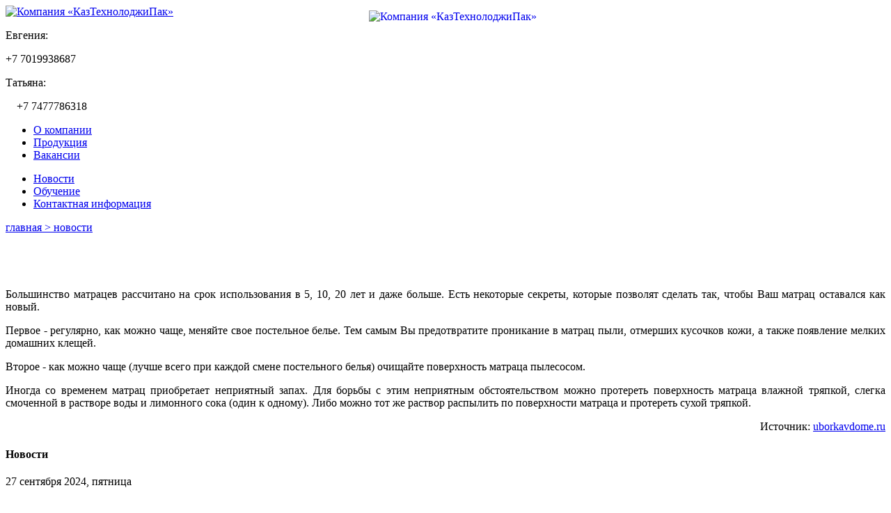

--- FILE ---
content_type: text/html; charset=utf-8
request_url: https://cleanfixktp.kz/content/uhod-za-matracem
body_size: 4415
content:
<!DOCTYPE html>
<html lang="en">
<head>
	<meta name="viewport" content="width=device-width, initial-scale=1, shrink-to-fit=no">
	<!-- Global site tag (gtag.js) - Google Analytics -->
	<script async src="https://www.googletagmanager.com/gtag/js?id=UA-109502471-1"></script>
	<script>
	  window.dataLayer = window.dataLayer || [];
	  function gtag(){dataLayer.push(arguments);}
	  gtag('js', new Date());

	  gtag('config', 'UA-109502471-1');
	</script>

    <meta charset="utf-8">
    <meta name="yandex-verification" content="ec79dd6afb97a28a" />
    <meta name="google-site-verification" content="z99LoPA3047wIeTOrqDakaYpMnYR7W7VQryxXUy4EFo" />
    <title>Уход за матрацем | Компания «КазТехнолоджиПак»</title>
    
    <meta http-equiv="Content-Type" content="text/html; charset=utf-8" />
<link rel="shortcut icon" href="https://cleanfixktp.kz/misc/favicon.ico" type="image/vnd.microsoft.icon" />
<meta name="description" content="Уход за матрацем" />
<meta name="keywords" content="Обучение клининг, Курс по клинингу, Оборудование для уборки, Пылесос для клининга, Ковровый экстрактор, Сетевая поломоечная машина, Роторная машина для пола, Клининг услуга уборка, Профессиональная химия для клининга, Санитарно гигиенический инвентарь, Моющее средство для клининга, Моющее средство для пищевой, Дезинфекция пищевого предприятия, Оборудование для автомойки цена, Шлифование полировка мрамора" />
<meta name="generator" content="Drupal 7 (https://www.drupal.org)" />
<link rel="canonical" href="https://cleanfixktp.kz/content/uhod-za-matracem" />
<link rel="shortlink" href="https://cleanfixktp.kz/node/541" />
    
    <style type="text/css" media="all">
@import url("https://cleanfixktp.kz/modules/system/system.base.css?qu25n4");
@import url("https://cleanfixktp.kz/modules/system/system.menus.css?qu25n4");
@import url("https://cleanfixktp.kz/modules/system/system.messages.css?qu25n4");
@import url("https://cleanfixktp.kz/modules/system/system.theme.css?qu25n4");
</style>
<style type="text/css" media="all">
@import url("https://cleanfixktp.kz/modules/field/theme/field.css?qu25n4");
@import url("https://cleanfixktp.kz/modules/node/node.css?qu25n4");
@import url("https://cleanfixktp.kz/modules/user/user.css?qu25n4");
@import url("https://cleanfixktp.kz/sites/all/modules/user_prune/css/user_prune.css?qu25n4");
@import url("https://cleanfixktp.kz/sites/all/modules/views/css/views.css?qu25n4");
@import url("https://cleanfixktp.kz/sites/all/modules/ckeditor/css/ckeditor.css?qu25n4");
</style>
<style type="text/css" media="all">
@import url("https://cleanfixktp.kz/sites/all/modules/ctools/css/ctools.css?qu25n4");
</style>
<style type="text/css" media="all">
@import url("https://cleanfixktp.kz/sites/all/themes/cleanfixktp/libs/reset.css?qu25n4");
@import url("https://cleanfixktp.kz/sites/all/themes/cleanfixktp/css/style.css?qu25n4");
@import url("https://cleanfixktp.kz/sites/all/themes/cleanfixktp/css/custom.css?qu25n4");
@import url("https://cleanfixktp.kz/sites/all/themes/cleanfixktp/css/media.css?qu25n4");
</style>
  <link rel="stylesheet" href="https://cdnjs.cloudflare.com/ajax/libs/fancybox/3.5.7/jquery.fancybox.min.css">

</head>
<body class="html not-front not-logged-in no-sidebars page-node page-node- page-node-541 node-type-news inner-page">
<div class="header">
    <div class="page-header">
        <div class="mobile-header">
            <div class="btn-menu-open">
                <span class="line1"></span>
                <span class="line2"></span>
                <span class="line3"></span>
            </div>
        </div>
        <div class="header-box">
            <div class="header-logo">
                <div class="header-logo1">
                    <a href="/" class="log1"><img src="/sites/all/themes/cleanfixktp/img/logo_kaztehnolodgi.png"
                                                                   alt="Компания «КазТехнолоджиПак»"
                                                                   class="logo_name"></a>
                </div>
                <div class="header-logo3">
                    <a href="/"><img src="https://cleanfixktp.kz/sites/default/files/150h150_kaztehnolodzhipak_logo_nov.png" class="logo" alt="Компания «КазТехнолоджиПак»"></a>
                </div>
                <div class="header-logo2">
                    <div class="header_adres_right block block-block">
        <p class="header_city">Евгения:</p>
        <p class="header_phone">+7 7019938687
</p>
</div>                    <div class="header_adres_left block block-block">
        <p class="header_city">          Татьяна:</p>
        <p class="header_phone">    +7 7477786318
</p>
</div>                </div>
                <div class="clear"></div>
            </div>
            <div class="header-mnu">
                <nav class="mnu_left block block-menu">
            <ul class="menu"><li class="first leaf"><a href="/content/o-kompanii-too-kaztehnolodzhipak" title="">О компании</a></li>
<li class="leaf"><a href="/kategoriya/oborudovaniya-dlya-uborki-cleanfix-proizvodstva-shveycariya" title="">Продукция</a></li>
<li class="last leaf"><a href="/content/trebuetsya-menedzher-po-prodazham" title="">Вакансии</a></li>
</ul></nav>                <nav class="mnu_right block block-menu">
            <ul class="menu"><li class="first leaf"><a href="/novosti" title="">Новости</a></li>
<li class="leaf"><a href="/content/obuchenie-kliningu-biznes-plan-tehnologiya-uborki" title="">Обучение</a></li>
<li class="last leaf"><a href="/content/kontakty" title="">Контактная информация</a></li>
</ul></nav>                <div class="clear"></div>
            </div>
        </div>
        <div class="slid">
    <div class="slider-item_1">
        <section class="top_banner_item">
            <div class="top_banner" >
                <div class="linkblock">
                    <div class="breadcrumbs">
                        <a href="/"> главная > </a>
                        <a href="/novosti/">новости</a>                    </div>
                    <div class="banner_title">
                        <h1>Уход за матрацем</h1>
                    </div>
                    <a href="https://cleanfixktp.kz/content/zakazat-obratnyy-zvonok"> <div class="call">
                    </div></a>
                </div>
            </div>
        </section>
    </div>
</div>
<style>
    h1{
        font-size: 28px;
        font-weight: 900;
        width: 100%;
        color: #fff;
    }
</style>        </div>
</div>    <div class="content_txt">
        <div class="content_info">
            <div class="node node-news">
        <span property="dc:title" content="Уход за матрацем" class="rdf-meta element-hidden"></span>    <div class="info">
        <div class="field field-name-body field-type-text-with-summary field-label-hidden"><div class="field-items"><div class="field-item even" property="content:encoded"><p style="text-align: justify;">
	Большинство матрацев рассчитано на срок использования в 5, 10, 20 лет и даже больше. Есть некоторые секреты, которые позволят сделать так, чтобы Ваш матрац оставался как новый.</p>
<p style="text-align: justify;">
	Первое - регулярно, как можно чаще, меняйте свое постельное белье. Тем самым Вы предотвратите проникание в матрац пыли, отмерших кусочков кожи, а также появление мелких домашних клещей.</p>
<p style="text-align: justify;">
	Второе - как можно чаще (лучше всего при каждой смене постельного белья) очищайте поверхность матраца пылесосом.</p>
<p style="text-align: justify;">
	Иногда со временем матрац приобретает неприятный запах. Для борьбы с этим неприятным обстоятельством можно протереть поверхность матраца влажной тряпкой, слегка смоченной в растворе воды и лимонного сока (один к одному). Либо можно тот же раствор распылить по поверхности матраца и протереть сухой тряпкой.</p>
<p style="text-align: right;">
	Источник: <a href="http://uborkavdome.ru/uhod.shtml" target="_blank">uborkavdome.ru</a></p>
</div></div></div>    </div>
</div>        </div>
        <div class="content_news">
                            <h4>Новости</h4>
                                    <div class="news_item">
                        <time class="date">27 сентября 2024, пятница                        </time>
                        <p>Средство для чистки душа Milizid</p>
                        <a href="/content/sredstvo-dlya-chistki-dusha-milizid">подробнее</a>
                    </div>
                                    <div class="news_item">
                        <time class="date">09 октября 2023, понедельник                        </time>
                        <p>Уход за мрамором и средства</p>
                        <a href="/content/uhod-za-mramorom-i-sredstva">подробнее</a>
                    </div>
                                    <div class="news_item">
                        <time class="date">19 декабря 2022, понедельник                        </time>
                        <p>С 10 по 12 января 2023 года занятия по клинингу в КазтехнолоджиПак</p>
                        <a href="/content/s-10-po-12-yanvarya-2023-goda-zanyatiya-po-kliningu-v-kaztehnolodzhipak">подробнее</a>
                    </div>
                                    </div>
        <div class="content_partner block block-block">
        <h4>Партнеры</h4>
        <ul><li><strong>Компания Гринлаб (Россия)</strong></li>
<li><strong>СLEANFIX AG (Швейцария)</strong></li>
<li><strong>DR. SCHNELL CHEMIE (Германия)</strong></li>
<li><strong>VDM (Италия)</strong></li>
<li><strong>PRAMOL - Chemie AG (Швейцария)</strong></li>
<li><strong>GRANWAX (Великобритания)</strong></li>
<li><strong>ETTORE (США)</strong></li>
<li><strong>CONTICO (Великобритания)</strong></li>
<li><strong>ABRASIVOS AGUILA (Испания)</strong></li>
<li><strong>DELFIN (Италия)</strong></li>
</ul></div>        <div class="clear"></div>
    </div>
    <div class="content_txt_more">
        <div class="content_info_more"></div>
        <div class="content_news_more"><a href="/novosti/">все новости</a></div>
        <div class="content_partner_more"><a href="/content/partnery">все
                партнеры</a></div>
        <div class="clear"></div>
    </div>
<div class="fotter">
    <div class="fotter_content">
        <h4>Наши контакты</h4>
        <div class="fotter_content_adress block block-block">
            <p>г. Алматы, пр. Райымбека, 237 А.</p>
<p> </p>
<p> </p>
</div>        <div class="fotter_content_email block block-block">
            <p>e-mail: <a href="mailto:ktp-kz@mail.ru">ktp-kz@mail.ru</a>, <a href="mailto:info@cleanfixktp.kz">info@cleanfixktp.kz</a></p>
<p>e-mail: <a href="mailto:ktp-astana@mail.ru">ktp-astana@mail.ru</a></p>

</div>        <div class="fotter_content_phone block block-block">
            <p>тел.:  +7 7019938687 Евгения</p>
<p>тел :  +7 7477786318 Татьяна</p>

</div>        <div class="clear"></div>
    </div>
</div>
<div class="end">
    <div class="content_end">
        <div class="content_copy"> Мы в соц сетях: <a href="https://www.instagram.com/kaztechnolodgypak/" target="_blank"><img alt="" src="/sites/default/files/bez_imeni-13.png" style="width: 25px; height: 24px;"></a> &nbsp; <a href="https://www.facebook.com/kaztehnolodgi/" target="_blank"><img alt="" src="/sites/default/files/fb.png" style="width: 24px; height: 24px;"></a>  &nbsp; <a href="https://vk.com/kaztehnolodgipak" target="_blank"><img alt="" src="/sites/default/files/vk.png" style="width: 24px; height: 24px;"></a>&nbsp; &nbsp; &nbsp; &nbsp; &nbsp; &nbsp;  &copy;2000—2020 « <a href="/">КазТехнолоджиПак</a> » | <a href="https://cleanfixktp.kz/sitemaphtml">Карта сайта</a>
        </div>
        <div class="content_web"> <a href="https://go-web.kz/" target="_blank">Разработка сайта</a> - компания Go-WEB
        </div>
    </div>
</div><script type="text/javascript" src="https://cleanfixktp.kz/misc/jquery.js?v=1.4.4"></script>
<script type="text/javascript" src="https://cleanfixktp.kz/misc/jquery-extend-3.4.0.js?v=1.4.4"></script>
<script type="text/javascript" src="https://cleanfixktp.kz/misc/jquery-html-prefilter-3.5.0-backport.js?v=1.4.4"></script>
<script type="text/javascript" src="https://cleanfixktp.kz/misc/jquery.once.js?v=1.2"></script>
<script type="text/javascript" src="https://cleanfixktp.kz/misc/drupal.js?qu25n4"></script>
<script type="text/javascript" src="https://cleanfixktp.kz/sites/default/files/languages/ru_EXlcw8P7CHCdj9Gnsvs6XbmtxGbeebqFWgGZvHhONuM.js?qu25n4"></script>
<script type="text/javascript" src="https://cleanfixktp.kz/sites/all/themes/cleanfixktp/libs/jquery-3.1.0.min.js?qu25n4"></script>
<script type="text/javascript" src="https://cleanfixktp.kz/sites/all/themes/cleanfixktp/js/common.js?qu25n4"></script>
<script type="text/javascript" src="https://cleanfixktp.kz/sites/all/themes/cleanfixktp/libs/html5shiv.min.js?qu25n4"></script>
<script type="text/javascript" src="https://cleanfixktp.kz/sites/all/themes/cleanfixktp/libs/jquery.bxslider.min.js?qu25n4"></script>
<script type="text/javascript" src="https://cleanfixktp.kz/sites/all/themes/cleanfixktp/js/custom.js?qu25n4"></script>
<script type="text/javascript">
<!--//--><![CDATA[//><!--
jQuery.extend(Drupal.settings, {"basePath":"\/","pathPrefix":"","ajaxPageState":{"theme":"cleanfixktp","theme_token":"ImDcveIQcXPvFmciSFl1z8Eu1h7TOOOSPFoSRpbEzAE","js":{"misc\/jquery.js":1,"misc\/jquery-extend-3.4.0.js":1,"misc\/jquery-html-prefilter-3.5.0-backport.js":1,"misc\/jquery.once.js":1,"misc\/drupal.js":1,"public:\/\/languages\/ru_EXlcw8P7CHCdj9Gnsvs6XbmtxGbeebqFWgGZvHhONuM.js":1,"sites\/all\/themes\/cleanfixktp\/libs\/jquery-3.1.0.min.js":1,"sites\/all\/themes\/cleanfixktp\/js\/common.js":1,"sites\/all\/themes\/cleanfixktp\/libs\/html5shiv.min.js":1,"sites\/all\/themes\/cleanfixktp\/libs\/jquery.bxslider.min.js":1,"sites\/all\/themes\/cleanfixktp\/js\/custom.js":1},"css":{"modules\/system\/system.base.css":1,"modules\/system\/system.menus.css":1,"modules\/system\/system.messages.css":1,"modules\/system\/system.theme.css":1,"modules\/field\/theme\/field.css":1,"modules\/node\/node.css":1,"modules\/user\/user.css":1,"sites\/all\/modules\/user_prune\/css\/user_prune.css":1,"sites\/all\/modules\/views\/css\/views.css":1,"sites\/all\/modules\/ckeditor\/css\/ckeditor.css":1,"sites\/all\/modules\/ctools\/css\/ctools.css":1,"sites\/all\/themes\/cleanfixktp\/libs\/reset.css":1,"sites\/all\/themes\/cleanfixktp\/css\/style.css":1,"sites\/all\/themes\/cleanfixktp\/css\/custom.css":1,"sites\/all\/themes\/cleanfixktp\/css\/media.css":1}}});
//--><!]]>
</script>
<script type="text/javascript" src="https://cdnjs.cloudflare.com/ajax/libs/fancybox/3.5.7/jquery.fancybox.min.js"></script>    
<script src="https://code.jivosite.com/widget/0QSvFN65pZ" async></script>
<!-- Yandex.Metrika counter -->
<script type="text/javascript" >
   (function(m,e,t,r,i,k,a){m[i]=m[i]||function(){(m[i].a=m[i].a||[]).push(arguments)};
   m[i].l=1*new Date();k=e.createElement(t),a=e.getElementsByTagName(t)[0],k.async=1,k.src=r,a.parentNode.insertBefore(k,a)})
   (window, document, "script", "https://mc.yandex.ru/metrika/tag.js", "ym");
   ym(66253576, "init", {
        clickmap:true,
        trackLinks:true,
        accurateTrackBounce:true
   });
</script>
<noscript><div><img src="https://mc.yandex.ru/watch/66253576" style="position:absolute; left:-9999px;" alt="" /></div></noscript>
<!-- /Yandex.Metrika counter -->
<style type="text/css">
.logo {
    position: absolute;
    left: 50%;
	margin-left: -110px;
    top: 15px;
}	
</style>
</body>
</html>